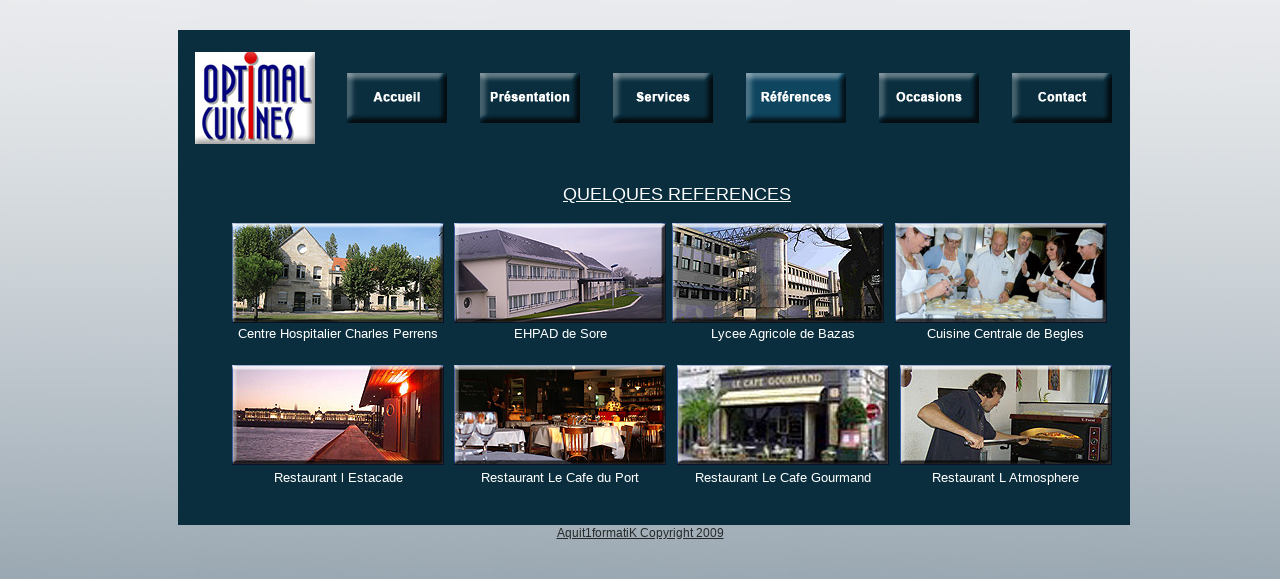

--- FILE ---
content_type: text/html
request_url: http://optimalcuisines.com/references.html
body_size: 1840
content:
<!DOCTYPE html PUBLIC "-//W3C//DTD XHTML 1.0 Strict//EN" "http://www.w3.org/TR/xhtml1/DTD/xhtml1-strict.dtd">
<html xmlns="http://www.w3.org/1999/xhtml" xml:lang="en" lang="en">
<head>
<title>References - Optimal Cuisines</title>
<meta name="keywords" content="optimal cuisines,optimalcuisine,optimal cuisine,optimalcuisines,optimale cuisine,optimalecuisine,optimale cuisines,optimalecuisines,installation grandes cuisines,installation grande cuisine,depannage cuisines professionnelles,vente materiel cuisines professionnelles,aquitaine,gironde,landes,installation cuisines professionnelles,vente cuisines professionnelles,installation four,fourneau,piano,chambre froide,cellule de refroidissement,hotte,adouciceur,Article Materiel Frigrifique,Articles Materiel de PrÃ©paration,Article Materiel de Cuisson,Articles Materiel de Distribution,Articles Materiel de Laverie,Articles Materiel Cafeterie,Articles Materiel Buanderie,Articles Materiel Traitement de l'eau,Article Materiel Traitement de l'Air" />
<meta http-equiv="Content-Type" content="text/html; charset=iso-8859-1">
<meta name="description" content="Optimal Cuisines est sÃ©pcialisÃ© dans la conception, rÃ©alisation, installation, maintenance et S.A.V pour la cuisine professionnelle.">
<meta name="copyright" content="Delta Web Concept">
<meta name="SearchTitle" content="deltaweb-concept.com">
<meta name="SearchDescription" content="Optimal Cuisines est sÃ©pcialisÃ© dans la conception, rÃ©alisation, installation, maintenance et S.A.V pour la cuisine professionnelle.">
<meta http-equiv="Content-Type" content="text/html; charset=utf-8" />
<link href="style.css" rel="stylesheet" type="text/css" />
<link href="layout.css" rel="stylesheet" type="text/css" />
<!--[if lte IE 7]>
    <script type="text/javascript" src="ie_png.js"></script>
       <script type="text/javascript">
           DD_belatedPNG.fix('.png');
       </script>
<![endif]-->
<style type="text/css">
<!--
.Style2 {font-family: Arial, Helvetica, sans-serif}
.Style4 {
	color: #FFFFFF;
}
body {
	background-repeat: repeat-x;
}
.Style6 {color: #FFFFFF; font-size: 18px; }
-->
</style>
</head>

<body id="page1">
	<div class="footer-bg">
        
        <div id="main">

		<div id="content">
        	<div class="content-top">
            	<div class="col-1">
               	  <div class="indent1 Style2">
<table width="952" border="0" background="images/ar_plan.jpg">
                        <tr>
                          <td width="566" height="132"><div align="center"><img src="images/logo.jpg" alt="" width="120" height="92" /></div></td>
<td width="566" height="132"><div align="center"><a href="index.html"><img src="images/accueil.jpg" onmouseover="this.src='images/accueil_header.jpg'" onmouseout="this.src='images/accueil.jpg'" alt="" width="100" height="50" /></a></div></td>
<td width="566" height="132"><div align="center"><a href="presentation.html"><img src="images/presentation.jpg" onmouseover="this.src='images/presentation_header.jpg'" onmouseout="this.src='images/presentation.jpg'" alt="" width="100" height="50" /></a></div></td>
<td width="566" height="132"><div align="center"><a href="services.html"><img src="images/services1.jpg" onmouseover="this.src='images/services1_header.jpg'" onmouseout="this.src='images/services1.jpg'" alt="" width="100" height="50" /></a></div></td>
<td width="566" height="132"><div align="center"><a href="references.html"><img src="images/references_header.jpg" onmouseover="this.src='images/references_header.jpg'" onmouseout="this.src='images/references_header.jpg'" alt="" width="100" height="50" /></a></div></td>
<td width="566" height="132"><div align="center"><a href="occasions.html"><img src="images/occasions.jpg" onmouseover="this.src='images/occasions_header.jpg'" onmouseout="this.src='images/occasions.jpg'" alt="" width="100" height="50" /></a></div></td>
<td width="566" height="132"><div align="center"><a href="contact.php"><img src="images/contact.jpg" onmouseover="this.src='images/contact_header.jpg'" onmouseout="this.src='images/contact.jpg'" alt="" width="100" height="50" /></a></div></td>
                        </tr>
                    </table>

               	      <table width="952" border="0" background="images/ar_plan.jpg">
                        <tr>
                          <td width="32">&nbsp;</td>
                          <td width="10">&nbsp;</td>
                          <td width="896"><p align="justify" style="margin-bottom: 0pt"><span class="texte_catalogue"><span id="texte_infos_societe"><span style="font-size: 12px;"><span style="font-weight: bold;">&nbsp;</span></span></span></span></p>
                            <div align="center"><span class="Style6"><u>QUELQUES REFERENCES</u> </span><br />
                              <br />
                            </div>
                            <table width="892" border="0">
                              <tr>
                                <td><div align="center"><img src="images/charlesperrens.jpg" alt="" width="212" height="100" /></div></td>
                                <td><div align="center"><img src="images/ehpad.jpg" alt="" width="212" height="100" /></div></td>
                                <td><img src="images/bazas.jpg" alt="" width="212" height="100" /></td>
                                <td><img src="images/begles.jpg" alt="" width="212" height="100" /></td>
                              </tr>
                              <tr>
                                <td><div align="center" class="Style4">Centre Hospitalier Charles Perrens </div></td>
                                <td><div align="center" class="Style4">EHPAD de Sore </div></td>
                                <td><div align="center" class="Style4">Lycee Agricole de Bazas </div></td>
                                <td><div align="center" class="Style4">Cuisine Centrale de Begles </div></td>
                              </tr>
                              <tr>
                                <td>&nbsp;</td>
                                <td>&nbsp;</td>
                                <td>&nbsp;</td>
                                <td>&nbsp;</td>
                              </tr>
                              <tr>
                                <td height="104"><div align="center"><img src="images/estacade.jpg" alt="" width="212" height="100" /></div></td>
                                <td><div align="center"><img src="images/port.jpg" alt="" width="212" height="100" /></div></td>
                                <td><div align="center"><img src="images/gourmand.jpg" alt="" width="212" height="100" /></div></td>
                                <td><div align="center"><img src="images/atmosphere.jpg" alt="" width="212" height="100" /></div></td>
                              </tr>
                              <tr>
                                <td><div align="center" class="Style4">Restaurant l Estacade </div></td>
                                <td><div align="center" class="Style4">Restaurant Le Cafe du Port </div></td>
                                <td><div align="center" class="Style4">Restaurant Le Cafe Gourmand </div></td>
                                <td><div align="center" class="Style4">Restaurant L Atmosphere </div></td>
                              </tr>
                            </table>
                            <p align="justify" style="margin-bottom: 0pt"><span class="texte_catalogue"><span><span style="font-size: 12px;"><span style="font-weight: bold;"><br />
                            </span></span></span></span></p>
                            <p align="center" style="margin-bottom: 0pt"><br />
                            </p>
                            </td>
                        </tr>
                      </table>

           	      </div>
            	</div>
            	<div class="col-2">
               	  <div class="indent2"></div>
            	</div>
       	  </div>
        	
		</div>
		<!--footer -->
		<div id="footer">
            <div class="link1"><a href="http://aquit1formatik.free.fr" target="_blank" class="Style4">Aquit1formatiK Copyright 2009 </a></div>
		</div>
		<!--footer end-->
	</div>
    </div>
</body>

</html>

--- FILE ---
content_type: text/css
request_url: http://optimalcuisines.com/style.css
body_size: 1289
content:
/* CSS Document */

* { margin:0; padding:0; font-size:100%; }

body{ background:#FFFFFF; background:url(images/header-bg.jpg) top repeat-x; text-align:center; }

img {vertical-align:top;}
a img { border:0;}
ul { list-style:none;}

.left { float:left;}
.right {float:right;}
.clear  { clear:both;}

.talign { text-align:right;}

html, input, textarea
	{
	font-family:Arial, Helvetica, sans-serif;
	font-size:0.812em;
	line-height:1.384em;
	color:#50596B;
	background-position: right;
	}

input, select { vertical-align:middle; font-weight:normal;}

a {color:#50596B; text-decoration:underline;}
a:hover{text-decoration:none;}

.link1 { color:#0094E0;}
.link2 { font-size:0.923em; color:#32B40C; padding-left:30px;}
.link3 { font-size:0.923em; color:#32B40C; }
.link4 { color:#0094E0; text-decoration:none;}
.link4:hover { text-decoration: underline;}
.link5 { font-size:0.923em; color:#32B40C; padding-left:15px;}

p { margin:0 0 18px 0; padding:0 0 0 0;}

/* ============================= main layout ====================== */
.imgindent {margin:0 20px 0 0; float:left;}
.imgindent1 {margin:0 0 66px -9px;}
.imgindent2 {margin:0 15px 0 0; float:left}
.imgindent3 {margin:14px 0 0 37px; }
.imgindent4 {margin:0 0 18px 0; }

.indent { padding: 0 0 0 0;}
.indent1 { padding: 30px 60px 0 38px;}
.indent2 {
	padding-top: 50px;
	padding-bottom: 0;
	padding-right: 20px;
}
.indent3 { padding: 0 0 0 10px;}
.indent4 { padding: 77px 30px 0 0;}
.indent5 { padding: 0 35px 0 38px;}
.indent6 { padding: 0 35px 0 36px;}
.indent7 { padding: 36px 0 0;}
.indent8 { padding: 77px 49px 0 27px;}
.indent9 { padding: 77px 53px 0 27px;}
.indent10 { padding: 77px 51px 0 0;}
.indent11 { padding: 77px 28px 0 0;}
.indent12 { padding: 77px 30px 25px 28px;}

.text1 {
	font-size:1.153em;
	line-height:1.2em;
	color:#0094E0;
}
.text2 { font-size:1.153em; line-height:1.2em; }
.text3 { text-decoration:underline; }
.text4 { font-weight:bold; color:#0294E0; text-decoration:underline; padding: 13px 0 8px; }
.text5 { color:#0094E0; margin-bottom:8px; }
.text6 { font-weight:bold; text-decoration:underline; color:#0294E0; padding: 0 0 8px; }
.text7 { font-weight:bold; color:#0294E0; margin-top:20px; text-decoration:underline; }
.text8 { color:#0094E0; margin:18px 0 8px; text-decoration:underline; }
.text9 { color:#0094E0; margin-bottom:8px; text-decoration:underline; }


ul { font-size:0.923em;}
li { background:url(images/marker-0.gif) 0 2px no-repeat; padding:0 0 12px 30px;}

/* ============================= header ====================== */
#header { height:371px; text-align:left; line-height:1em;}
.header-bottom { height:371px; text-align:center; }

/* ============================= content ====================== */
#content { text-align:left;}
.content-top {
	width:100%;
	overflow:hidden;
}
.row-bg { background:url(images/bg-1.gif) bottom repeat-x; padding-bottom:11px; margin-bottom:55px;}


.button1 {height:24px; margin-top:25px; display:inline-block; background:url(images/button1-wrapper-tail.gif) top repeat-x; text-decoration:none; font-size:0.923em; color:#32B40C; line-height:1em;}
.button1 span {height:24px; display:inline-block; background:url(images/button1-wrapper-left.gif) top left no-repeat;}
.button1 span span {height:24px; display:inline-block; background:url(images/button1-wrapper-right.gif) top right no-repeat; padding:7px 15px 0; }
.button1:hover {height:24px; display:inline-block; color:#000000; text-decoration: none;}

.phone { float:left; width:110px;}
.email { float:left; width:60px;}

.content-bot { background:url(images/bg-2.gif) top repeat-x; margin-top:25px; }
.content-bot-title { height:45px; }
.content-bot-tail-left { background:url(images/tail-bottom.gif) 333px 0 repeat-y;}
.content-bot-tail-right { background:url(images/tail-bottom.gif) 665px 0 repeat-y;}
.content-bot-bot { padding:38px 0 45px;}

/* ============================= footer ====================== */
#footer {
	height:80px;
	text-align:center;
	font-size:0.923em;
	color:#101F37;
	background-image: none;
	background-repeat: repeat-x;
	background-position: bottom;
}
.footer-bg {
	background-image: none;
	background-repeat: repeat-x;
	background-position: bottom;
}
#footer a { color:#272A2A;}

/* ============================= forms ============================= */

#form1{ line-height:1.2em;}
#form1 .input {width:164px; color:#A4A4A4; margin-bottom:7px;}
#form1 .textarea {width:164px; height:105px; margin-bottom:27px; overflow:auto; }


--- FILE ---
content_type: text/css
request_url: http://optimalcuisines.com/layout.css
body_size: 498
content:
#main { width:1000px; margin:0 auto; }
.col-1, .col-2, .col-3 , .col-4, .col-5 {float:left;}
.container {width:100%; overflow:hidden;}

/* ============================= page1 ===========================*/
#page1 .content-top .col-1 { width:497px; }
#page1 .content-top .col-2 { width:296px; }
#page1 .content-top .col-3 { width:207px; }
#page1 .content-top .col-4 { width:52px; }
#page1 .content-top .col-5 { width:184px; }
#page1 .content-top .col-5 p { margin:8px 0 23px 0;}
#page1 .content-bot-bot .col-1 { width:334px; }
#page1 .content-bot-bot .col-2 { width:332px; }
#page1 .content-bot-bot .col-3 { width:334px; }
/* ============================= page2 ===========================*/
#page2 .content-top .col-1 { width:254px; }
#page2 .content-top .col-2 { width:296px; }
#page2 .content-top .col-3 { width:450px; }
#page2 .content-top .col-2 p { margin:8px 0 20px 0;}
#page2 .content-bot-bot .col-1 { width:334px; }
#page2 .content-bot-bot .col-2 { width:332px; }
#page2 .content-bot-bot .col-3 { width:334px; }
/* ============================= page3 ===========================*/
#page3 .content-top .col-1 { width:497px; }
#page3 .content-top .col-2 { width:296px; }
#page3 .content-top .col-3 { width:207px; }
#page3 .content-top .col-1 a { margin:8px 0 50px 0;}
#page3 .content-top .col-4 { width:52px; }
#page3 .content-top .col-5 { width:184px; }
#page3 .content-top .col-5 p { margin:8px 0 23px 0;}
#page3 .content-top .col-3 p { margin:8px 0 23px 0;}
#page3 .content-bot-bot .col-1 { width:334px; }
#page3 .content-bot-bot .col-2 { width:332px; }
#page3 .content-bot-bot .col-3 { width:334px; }
/* ============================= page4 ===========================*/
#page4 .content-top .col-1 { width:254px; }
#page4 .content-top .col-2 { width:298px; }
#page4 .content-top .col-3 { width:448px; }
#page4 .content-top .col-4 { width:84px; }
#page4 .content-top .col-5 { width:84px; }
#page4 .content-top .col-5 p { margin:8px 0 23px 0; }
#page4 .content-top .col-2 p { margin:8px 0 23px 0; }
#page4 .content-bot-bot .col-1 { width:334px; }
#page4 .content-bot-bot .col-2 { width:332px; }
#page4 .content-bot-bot .col-3 { width:334px; }
/* ============================= page5 ===========================*/
#page5 .content-top .col-1 { width:497px; }
#page5 .content-top .col-2 { width:296px; }
#page5 .content-top .col-3 { width:207px; }
#page5 .content-top .col-4 { width:52px; }
#page5 .content-top .col-5 { width:355px; }
#page5 .content-top .col-5 p { margin:8px 0 23px 0; }
#page5 .content-bot-bot .col-1 { width:334px; }
#page5 .content-bot-bot .col-2 { width:332px; }
#page5 .content-bot-bot .col-3 { width:334px; }
/* ============================= page6 ===========================*/
#page6 .content-top .col-1 { width:254px; }
#page6 .content-top .col-2 { width:296px; }
#page6 .content-top .col-3 { width:450px; }
#page6 .content-bot-bot .col-1 { width:334px; }
#page6 .content-bot-bot .col-2 { width:666px; }
#page6 .content-top .col-2 p { margin:8px 0 18px 0; }
#page6 .content-top .col-3 p { margin:8px 0 18px 0; }
#page6 .content-bot { background:url(images/bg-2.gif) top repeat-x; margin-top:35px; }
/* ============================= page7 ===========================*/
#page7 .content-top .col-1 { width:1000px; }
#page7 .content-top .col-1 p { margin:8px 0 21px 0; }